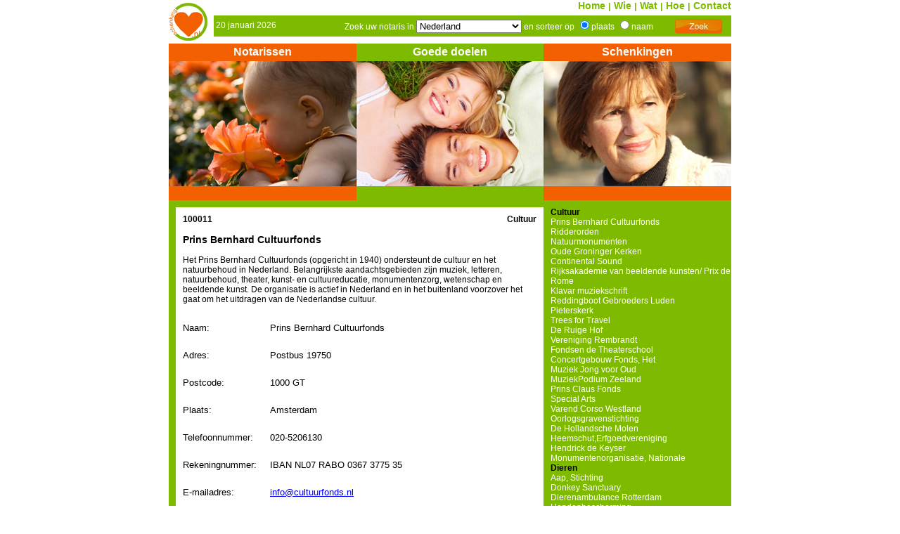

--- FILE ---
content_type: text/html; charset=UTF-8
request_url: https://schenking.nl/goededoelen.php?page=doel_detail&id=100011
body_size: 4901
content:
<!DOCTYPE html PUBLIC "-//W3C//DTD XHTML 1.0 Transitional//EN" "http://www.w3.org/TR/xhtml1/DTD/xhtml1-transitional.dtd">
<html xmlns="http://www.w3.org/1999/xhtml">
<head>
<title>Schenking, erfenis, schenken, erven, nalatenschap, belasting, vrijstelling huwelijkse voorwaarden.</title>
	<meta http-equiv="Content-Type" content="text/html; charset=utf-8"/>
	<meta name="description" content="schenking"/>
	<meta name="keywords" content="schenking"/>
	<link rel="shortcut icon" href="favicon.ico"/>
	<link rel="stylesheet" href="css/schenking.css" type="text/css"/>
	<script type="text/javascript" src="Js/jquery-1.2.3.pack.js"></script>
	<script type="text/javascript" src="Js/functions.js"></script>
</head>

<body>

<table cellspacing="0" cellpadding="0" width="800" align="center" border="0">
  <tr>
    <td colspan="3"> 
      <table cellspacing="0" cellpadding="0" width="800" border="0">
       <tr>
          <td valign="middle" width="64" height="54" rowspan="3"><img src="images/schenking.jpg" width="55" height="54" alt="schenking"/></td>
          <td width="736" height="22" align="right" valign="top" style="color:#7eba00; font-weight:700; font-size:13px">
          <a class="menu" href="http://schenking.internetadres.nl/index.php">Home</a> | 
         <a class="menu" href="notarissen.php?page=wie" rel="nofollow">Wie</a> | 
          <a class="menu" href="notarissen.php?page=wat" rel="nofollow">Wat</a> | 
          <a class="menu" href="notarissen.php?page=hoe" rel="nofollow">Hoe</a> | 
          <a class="menu" href="notarissen.php?page=contact" rel="nofollow">Contact</a>           </td>
        </tr> 
        <tr>
          <td valign="middle" bgcolor="#7eba00" height="30">
            <form action="notarissen.php" method="get" name="zoek_form">
            <table cellspacing="0" cellpadding="0" width="100%" border="0">             
             <tr>
                 <td align="left" width="155" class="top">&nbsp;20 januari 2026</td>
                <td align="center" class="top">Zoek uw notaris in 
                  <select style="width: 150px" size="1" name="provincie"> 
                  	                      <option value="1">Nederland</option>
                                          <option value="2">Friesland</option>
                                          <option value="3">Groningen</option>
                                          <option value="4">Drenthe</option>
                                          <option value="5">Overijssel</option>
                                          <option value="6">Gelderland</option>
                                          <option value="7">Flevoland</option>
                                          <option value="8">Utrecht</option>
                                          <option value="9">Noord-Holland</option>
                                          <option value="10">Zuid-Holland</option>
                                          <option value="11">Zeeland</option>
                                          <option value="12">Noord-Brabant</option>
                                          <option value="13">Limburg</option>
                      
                   
                  </select>  en sorteer op <input type="radio" name="sort_pn" value="plaats" checked="checked" />plaats  <input type="radio" name="sort_pn" value="naam" />naam     </td>
                <td valign="bottom" width="80"><img src="images/zoek.jpg" onclick="javascript: zoek_form.submit()" alt="zoek" /></td>
              </tr>
          </table></form> </td>
        </tr>
        <tr>
          <td height="10"></td></tr></table></td></tr>        
         <tr>
    <td height="25" align="center" bgcolor="#f36001"><a class="title" href="notarissen.php">Notarissen</a></td>
    <td align="center" bgcolor="#7eba00"><a class="title" href="goededoelen.php?page=doel_general">Goede doelen</a></td>
    <td align="center" bgcolor="#f36001"><a class="title" href="schenkingen.php?page=sch_general">Schenkingen</a></td>
  </tr>
   <tr>
    <td width="267"><a href="notarissen.php"><img src="images/notarissen.jpg" alt="Notarissen" border="0" /></a></td>
	<td width="266"><a href="goededoelen.php?page=doel_general"><img src="images/goede_doelen.jpg" alt="Goede Doelen" border="0" /></a></td>
	<td width="267"><a href="schenkingen.php?page=sch_general"><img src="images/schenkingen.jpg" alt="Schenkingen" border="0" /></a></td>
  </tr>
  <tr><td width="267" height="20" bgcolor="#F36001"></td>
  <td width="266" bgcolor="#7eba00"></td>
  <td width="267" bgcolor="#F36001"></td>
  </tr>
  <tr>
    <td colspan="2" style="border:solid 10px #7eba00; border-right:0;" class="text" valign="top">
    
   <div align="left" class="text_black" style="margin:10px;" >
     <div style="float:left"><strong>100011</strong></div><div style="float:right"><strong>Cultuur</strong></div><br /><br />
    <strong style="font-size:14px">Prins Bernhard Cultuurfonds</strong><br /><br />
    Het Prins Bernhard Cultuurfonds (opgericht in 1940) ondersteunt de cultuur en het natuurbehoud in Nederland. Belangrijkste aandachtsgebieden zijn muziek, letteren, natuurbehoud, theater, kunst- en cultuureducatie, monumentenzorg, wetenschap en beeldende kunst. De organisatie is actief in Nederland en in het buitenland voorzover het gaat om het uitdragen van de Nederlandse cultuur.
    <br /><br />
    <table border="0" width="348" cellspacing="0" cellpadding="0">
        <tr>
          <td width="123" align="left" class="style1">
            <p style="margin-left: 5"><font size="2" face="Arial">Naam:&nbsp;</font></p>          </td>
          <td width="221"><span class="style1"><font size="2" face="Arial">
            Prins Bernhard Cultuurfonds
          </font></span></td>
        </tr>
        <tr>
          <td align="left" width="123">
            <p class="style1" style="margin-left: 5"><font size="2" face="Arial">Adres:&nbsp;</font></p>          </td>
          <td width="221"><span class="style1"><font size="2" face="Arial">
            Postbus 19750
          </font></span></td>
        </tr>
        <tr>
          <td align="left" width="123">
            <p class="style1" style="margin-left: 5"><font size="2" face="Arial">Postcode:&nbsp;</font></p>          </td>
          <td width="221"><span class="style1"><font size="2" face="Arial">
             1000 GT
          </font></span></td>
        </tr>
        <tr>
          <td align="left" width="123">
            <p class="style1" style="margin-left: 5"><font size="2" face="Arial">Plaats:&nbsp;</font></p>          </td>
          <td width="221"><span class="style1"><font size="2" face="Arial">
            Amsterdam
          </font></span></td>
        </tr>
        <tr>
          <td align="left" width="123">
            <p class="style1" style="margin-left: 5"><font size="2" face="Arial">Telefoonnummer:&nbsp;</font></p>          </td>
          <td width="221"><span class="style1"><font size="2" face="Arial">
             020-5206130
          </font></span></td>
        </tr>
        <tr>
          <td align="left" width="123">
            <p class="style1" style="margin-left: 5"><font size="2" face="Arial">Rekeningnummer:&nbsp;</font></p>          </td>
          <td width="221"><span class="style1"><font size="2" face="Arial">
           IBAN NL07 RABO 0367 3775 35
          </font></span></td>
        </tr>
        <tr>
          <td align="left" width="123">
            <p class="style1" style="margin-left: 5"><font size="2" face="Arial">E-mailadres:&nbsp;</font></p>          </td>
          <td width="221"><a href="mailto:info@cultuurfonds.nl ?subject=Ik heb u gevonden op schenking.nl" class="style1"><font size="2" face="Arial">
            info@cultuurfonds.nl 
          </font></a></td>
        </tr>
        <tr>
          <td align="left" width="123">
            <p class="style1" style="margin-left: 5"><font size="2" face="Arial">Website:&nbsp;</font></p>          </td>
          <td width="221"><a href="http://www.cultuurfonds.nl" target="_blank" class="style1"><font size="2" face="Arial">
           www.cultuurfonds.nl
          </font></a></td>
        </tr>
        <tr>
          <td align="left" width="123">
            <p class="style1" style="margin-left: 5"><font size="2" face="Arial">CBF:&nbsp;</font></p>          </td>
          <td width="221"><span class="style1"><font size="2" face="Arial">
             JA
          </font></span></td>
        </tr>
      </table>
      <br /><br />
    <strong>Cultuur</strong><br /><br />
        <a href="goededoelen.php?page=doel_detail&id=100015" class="cat_items" >Ridderorden</a><br/>
        <a href="goededoelen.php?page=doel_detail&id=100050" class="cat_items" >Natuurmonumenten</a><br/>
        <a href="goededoelen.php?page=doel_detail&id=100083" class="cat_items" >Oude Groninger Kerken</a><br/>
        <a href="goededoelen.php?page=doel_detail&id=100086" class="cat_items" >Continental Sound</a><br/>
        <a href="goededoelen.php?page=doel_detail&id=100131" class="cat_items" >Rijksakademie van beeldende kunsten/ Prix de Rome</a><br/>
        <a href="goededoelen.php?page=doel_detail&id=100134" class="cat_items" >Klavar muziekschrift</a><br/>
        <a href="goededoelen.php?page=doel_detail&id=100140" class="cat_items" >Reddingboot Gebroeders Luden</a><br/>
        <a href="goededoelen.php?page=doel_detail&id=100144" class="cat_items" >Pieterskerk</a><br/>
        <a href="goededoelen.php?page=doel_detail&id=100158" class="cat_items" >Trees for Travel</a><br/>
        <a href="goededoelen.php?page=doel_detail&id=100164" class="cat_items" >De Ruige Hof </a><br/>
        <a href="goededoelen.php?page=doel_detail&id=100173" class="cat_items" >Vereniging Rembrandt</a><br/>
        <a href="goededoelen.php?page=doel_detail&id=100225" class="cat_items" >Fondsen de Theaterschool</a><br/>
        <a href="goededoelen.php?page=doel_detail&id=100226" class="cat_items" >Concertgebouw Fonds, Het</a><br/>
        <a href="goededoelen.php?page=doel_detail&id=100227" class="cat_items" >Muziek Jong voor Oud</a><br/>
        <a href="goededoelen.php?page=doel_detail&id=100228" class="cat_items" >MuziekPodium Zeeland</a><br/>
        <a href="goededoelen.php?page=doel_detail&id=100229" class="cat_items" >Prins Claus Fonds</a><br/>
        <a href="goededoelen.php?page=doel_detail&id=100230" class="cat_items" >Special Arts</a><br/>
        <a href="goededoelen.php?page=doel_detail&id=100231" class="cat_items" >Varend Corso Westland</a><br/>
        <a href="goededoelen.php?page=doel_detail&id=100232" class="cat_items" >Oorlogsgravenstichting</a><br/>
        <a href="goededoelen.php?page=doel_detail&id=100233" class="cat_items" >De Hollandsche Molen</a><br/>
        <a href="goededoelen.php?page=doel_detail&id=100234" class="cat_items" >Heemschut,Erfgoedvereniging</a><br/>
        <a href="goededoelen.php?page=doel_detail&id=100235" class="cat_items" >Hendrick de Keyser</a><br/>
        <a href="goededoelen.php?page=doel_detail&id=100236" class="cat_items" >Monumentenorganisatie, Nationale </a><br/>
         </div>
   
   
</td>
<td bgcolor="#7eba00" valign="top" width="267">
<div style="width:257px; float:right; margin-bottom:20px; margin-top:10px" >
<strong>Cultuur</strong><br />
	<a href="goededoelen.php?page=doel_detail&id=100011" class="middle_link">Prins Bernhard Cultuurfonds</a><br/>	<a href="goededoelen.php?page=doel_detail&id=100015" class="middle_link">Ridderorden</a><br/>	<a href="goededoelen.php?page=doel_detail&id=100050" class="middle_link">Natuurmonumenten</a><br/>	<a href="goededoelen.php?page=doel_detail&id=100083" class="middle_link">Oude Groninger Kerken</a><br/>	<a href="goededoelen.php?page=doel_detail&id=100086" class="middle_link">Continental Sound</a><br/>	<a href="goededoelen.php?page=doel_detail&id=100131" class="middle_link">Rijksakademie van beeldende kunsten/ Prix de Rome</a><br/>	<a href="goededoelen.php?page=doel_detail&id=100134" class="middle_link">Klavar muziekschrift</a><br/>	<a href="goededoelen.php?page=doel_detail&id=100140" class="middle_link">Reddingboot Gebroeders Luden</a><br/>	<a href="goededoelen.php?page=doel_detail&id=100144" class="middle_link">Pieterskerk</a><br/>	<a href="goededoelen.php?page=doel_detail&id=100158" class="middle_link">Trees for Travel</a><br/>	<a href="goededoelen.php?page=doel_detail&id=100164" class="middle_link">De Ruige Hof </a><br/>	<a href="goededoelen.php?page=doel_detail&id=100173" class="middle_link">Vereniging Rembrandt</a><br/>	<a href="goededoelen.php?page=doel_detail&id=100225" class="middle_link">Fondsen de Theaterschool</a><br/>	<a href="goededoelen.php?page=doel_detail&id=100226" class="middle_link">Concertgebouw Fonds, Het</a><br/>	<a href="goededoelen.php?page=doel_detail&id=100227" class="middle_link">Muziek Jong voor Oud</a><br/>	<a href="goededoelen.php?page=doel_detail&id=100228" class="middle_link">MuziekPodium Zeeland</a><br/>	<a href="goededoelen.php?page=doel_detail&id=100229" class="middle_link">Prins Claus Fonds</a><br/>	<a href="goededoelen.php?page=doel_detail&id=100230" class="middle_link">Special Arts</a><br/>	<a href="goededoelen.php?page=doel_detail&id=100231" class="middle_link">Varend Corso Westland</a><br/>	<a href="goededoelen.php?page=doel_detail&id=100232" class="middle_link">Oorlogsgravenstichting</a><br/>	<a href="goededoelen.php?page=doel_detail&id=100233" class="middle_link">De Hollandsche Molen</a><br/>	<a href="goededoelen.php?page=doel_detail&id=100234" class="middle_link">Heemschut,Erfgoedvereniging</a><br/>	<a href="goededoelen.php?page=doel_detail&id=100235" class="middle_link">Hendrick de Keyser</a><br/>	<a href="goededoelen.php?page=doel_detail&id=100236" class="middle_link">Monumentenorganisatie, Nationale </a><br/>																																																																																																																																																																				<strong>Dieren</strong><br />
																									<a href="goededoelen.php?page=doel_detail&id=100013" class="middle_link">Aap, Stichting</a><br/>	<a href="goededoelen.php?page=doel_detail&id=100066" class="middle_link">Donkey Sanctuary</a><br/>	<a href="goededoelen.php?page=doel_detail&id=100082" class="middle_link">Dierenambulance Rotterdam</a><br/>	<a href="goededoelen.php?page=doel_detail&id=100085" class="middle_link">Hondenbescherming</a><br/>	<a href="goededoelen.php?page=doel_detail&id=100089" class="middle_link">Zeehondencreche</a><br/>	<a href="goededoelen.php?page=doel_detail&id=100115" class="middle_link">EDEV - Diervriendelijk.nl</a><br/>	<a href="goededoelen.php?page=doel_detail&id=100151" class="middle_link">Stichting Dierenambulance Amersfoort en Omstreken</a><br/>	<a href="goededoelen.php?page=doel_detail&id=100152" class="middle_link">Stichting DierenLot      </a><br/>	<a href="goededoelen.php?page=doel_detail&id=100156" class="middle_link">Stichting Dordrechts Dierentehuis </a><br/>	<a href="goededoelen.php?page=doel_detail&id=100162" class="middle_link">Stichting Vier Voeters</a><br/>	<a href="goededoelen.php?page=doel_detail&id=100165" class="middle_link">Stichting Amsterdamse Zwerfkatten</a><br/>	<a href="goededoelen.php?page=doel_detail&id=100179" class="middle_link">Stichting SPOTS (Save and Protect Our TreasureS)</a><br/>	<a href="goededoelen.php?page=doel_detail&id=100178" class="middle_link">Stichting Manegepaardenpensioenfonds</a><br/>	<a href="goededoelen.php?page=doel_detail&id=100214" class="middle_link">Bevordering Huisdierenwelzijn, Stichting</a><br/>	<a href="goededoelen.php?page=doel_detail&id=100215" class="middle_link">Bont voor Dieren, Stichting</a><br/>	<a href="goededoelen.php?page=doel_detail&id=100216" class="middle_link">Dierenambulance Amersfoort e.o.,Stichting </a><br/>	<a href="goededoelen.php?page=doel_detail&id=100223" class="middle_link">ActieZwerfhonden, Stichting </a><br/>																																																																																																																																																			<strong>Geloof</strong><br />
																																										<a href="goededoelen.php?page=doel_detail&id=100023" class="middle_link">Christenen voor Israel</a><br/>	<a href="goededoelen.php?page=doel_detail&id=100043" class="middle_link">Leger des Heils</a><br/>	<a href="goededoelen.php?page=doel_detail&id=100059" class="middle_link">Vastenaktie</a><br/>	<a href="goededoelen.php?page=doel_detail&id=100040" class="middle_link">Kerk in Nood</a><br/>	<a href="goededoelen.php?page=doel_detail&id=100065" class="middle_link">Woord & Daad</a><br/>	<a href="goededoelen.php?page=doel_detail&id=100068" class="middle_link">Zending over Grenzen </a><br/>	<a href="goededoelen.php?page=doel_detail&id=100087" class="middle_link">Missie Nederland Beweegt</a><br/>	<a href="goededoelen.php?page=doel_detail&id=100092" class="middle_link">Morgenrood</a><br/>	<a href="goededoelen.php?page=doel_detail&id=100094" class="middle_link">Bible League</a><br/>	<a href="goededoelen.php?page=doel_detail&id=100095" class="middle_link">Stichting Gave</a><br/>	<a href="goededoelen.php?page=doel_detail&id=100097" class="middle_link">IZB</a><br/>	<a href="goededoelen.php?page=doel_detail&id=100102" class="middle_link">Youth for Christ Nederland</a><br/>	<a href="goededoelen.php?page=doel_detail&id=100105" class="middle_link">Operatie Mobilisatie</a><br/>	<a href="goededoelen.php?page=doel_detail&id=100106" class="middle_link">Evangelisch Werkverband</a><br/>	<a href="goededoelen.php?page=doel_detail&id=100120" class="middle_link">Christelijke Media Projecten - 3xM</a><br/>	<a href="goededoelen.php?page=doel_detail&id=100121" class="middle_link">De Hoop, Vrienden</a><br/>	<a href="goededoelen.php?page=doel_detail&id=100125" class="middle_link">Krusada opvang Bonaire</a><br/>	<a href="goededoelen.php?page=doel_detail&id=100129" class="middle_link">Pinkster- en Evangeliegemeenten</a><br/>	<a href="goededoelen.php?page=doel_detail&id=100130" class="middle_link">Open Doors</a><br/>	<a href="goededoelen.php?page=doel_detail&id=100143" class="middle_link">Kerk in Actie</a><br/>	<a href="goededoelen.php?page=doel_detail&id=100126" class="middle_link">Horeb leefgemeenschap</a><br/>																																																																																																																														<strong>Gezondheid</strong><br />
																																																															<a href="goededoelen.php?page=doel_detail&id=100004" class="middle_link">Aids Fonds</a><br/>	<a href="goededoelen.php?page=doel_detail&id=100005" class="middle_link">Alzheimer Nederland</a><br/>	<a href="goededoelen.php?page=doel_detail&id=100009" class="middle_link">Astma Fonds</a><br/>	<a href="goededoelen.php?page=doel_detail&id=100010" class="middle_link">Prinses Beatrix Fonds/ Spierziekten</a><br/>	<a href="goededoelen.php?page=doel_detail&id=100014" class="middle_link">Hartstichting</a><br/>	<a href="goededoelen.php?page=doel_detail&id=100018" class="middle_link">Reumafonds</a><br/>	<a href="goededoelen.php?page=doel_detail&id=100026" class="middle_link">Diabetes Fonds</a><br/>	<a href="goededoelen.php?page=doel_detail&id=100033" class="middle_link">Hersenstichting</a><br/>	<a href="goededoelen.php?page=doel_detail&id=100030" class="middle_link">EpilepsieNL</a><br/>	<a href="goededoelen.php?page=doel_detail&id=100039" class="middle_link">Kankerbestrijding/ KWF</a><br/>	<a href="goededoelen.php?page=doel_detail&id=100057" class="middle_link">Trombosestichting</a><br/>	<a href="goededoelen.php?page=doel_detail&id=100044" class="middle_link">Leprastichting</a><br/>	<a href="goededoelen.php?page=doel_detail&id=100046" class="middle_link">Maag Lever Darm Stichting</a><br/>	<a href="goededoelen.php?page=doel_detail&id=100049" class="middle_link">MS Research</a><br/>	<a href="goededoelen.php?page=doel_detail&id=100051" class="middle_link">Nierstichting</a><br/>	<a href="goededoelen.php?page=doel_detail&id=100062" class="middle_link">Oogfonds Nederland</a><br/>	<a href="goededoelen.php?page=doel_detail&id=100093" class="middle_link">Albert Schweitzer Fonds</a><br/>	<a href="goededoelen.php?page=doel_detail&id=100108" class="middle_link">Matchis - Europdonor</a><br/>	<a href="goededoelen.php?page=doel_detail&id=100116" class="middle_link">Nederlandse Federatie Stotteren (NFS)</a><br/>	<a href="goededoelen.php?page=doel_detail&id=100145" class="middle_link">MS Fonds, Nationaal </a><br/>	<a href="goededoelen.php?page=doel_detail&id=100071" class="middle_link">Matthias</a><br/>	<a href="goededoelen.php?page=doel_detail&id=100078" class="middle_link">Bartimeus Sonneheerdt </a><br/>	<a href="goededoelen.php?page=doel_detail&id=100150" class="middle_link">HospitaalBroeders</a><br/>	<a href="goededoelen.php?page=doel_detail&id=100154" class="middle_link">Bontius Stichting - LUMC</a><br/>	<a href="goededoelen.php?page=doel_detail&id=100166" class="middle_link">Kleinschalig wonen voor de gewone man</a><br/>	<a href="goededoelen.php?page=doel_detail&id=100176" class="middle_link">st.Landelijk Informatiecentrum Moermantherapie</a><br/>	<a href="goededoelen.php?page=doel_detail&id=100183" class="middle_link">ALS, Stichting</a><br/>																																																																																																			<strong>Internationaal</strong><br />
																																																																																										<a href="goededoelen.php?page=doel_detail&id=100008" class="middle_link">Artsen zonder Grenzen</a><br/>	<a href="goededoelen.php?page=doel_detail&id=100017" class="middle_link">Rode Kruis</a><br/>	<a href="goededoelen.php?page=doel_detail&id=100047" class="middle_link">Cordaid/Mensen in Nood</a><br/>	<a href="goededoelen.php?page=doel_detail&id=100058" class="middle_link">UNICEF</a><br/>	<a href="goededoelen.php?page=doel_detail&id=100061" class="middle_link">Vluchteling</a><br/>	<a href="goededoelen.php?page=doel_detail&id=100069" class="middle_link">ZOA-Vluchtelingenzorg</a><br/>	<a href="goededoelen.php?page=doel_detail&id=100107" class="middle_link">Royal Dutch Aid Fund</a><br/>	<a href="goededoelen.php?page=doel_detail&id=100110" class="middle_link">Bosnische Toekomst</a><br/>	<a href="goededoelen.php?page=doel_detail&id=100128" class="middle_link">Dokters van de Wereld</a><br/>	<a href="goededoelen.php?page=doel_detail&id=100161" class="middle_link">Bouw Bibliotheek Ambon</a><br/>	<a href="goededoelen.php?page=doel_detail&id=100171" class="middle_link">beroepsopleiding in Afrika is noodzakelijk</a><br/>	<a href="goededoelen.php?page=doel_detail&id=100172" class="middle_link">Weeskinderen in Afrika</a><br/>																																																																																							<strong>Kinderen</strong><br />
																																																																																																						<a href="goededoelen.php?page=doel_detail&id=100002" class="middle_link">War Child</a><br/>	<a href="goededoelen.php?page=doel_detail&id=100024" class="middle_link">CliniClowns</a><br/>	<a href="goededoelen.php?page=doel_detail&id=100029" class="middle_link">Emma Ziekenhuis</a><br/>	<a href="goededoelen.php?page=doel_detail&id=100037" class="middle_link">Jantje Beton</a><br/>	<a href="goededoelen.php?page=doel_detail&id=100012" class="middle_link">BIO-Kinderrevalidatie</a><br/>	<a href="goededoelen.php?page=doel_detail&id=100031" class="middle_link">Plan Nederland</a><br/>	<a href="goededoelen.php?page=doel_detail&id=100032" class="middle_link">NSGK</a><br/>	<a href="goededoelen.php?page=doel_detail&id=100036" class="middle_link">Stichting ICS</a><br/>	<a href="goededoelen.php?page=doel_detail&id=100038" class="middle_link">Johanna Kinderfonds</a><br/>	<a href="goededoelen.php?page=doel_detail&id=100045" class="middle_link">Liliane Fonds</a><br/>	<a href="goededoelen.php?page=doel_detail&id=100054" class="middle_link">Save the Children </a><br/>	<a href="goededoelen.php?page=doel_detail&id=100064" class="middle_link">Wereldkinderen</a><br/>	<a href="goededoelen.php?page=doel_detail&id=100067" class="middle_link">World Vision</a><br/>	<a href="goededoelen.php?page=doel_detail&id=100072" class="middle_link">Net4kids Aid Foundation</a><br/>	<a href="goededoelen.php?page=doel_detail&id=100056" class="middle_link">SOS-Kinderdorpen</a><br/>	<a href="goededoelen.php?page=doel_detail&id=100074" class="middle_link">NINA HBOT</a><br/>	<a href="goededoelen.php?page=doel_detail&id=100084" class="middle_link">Projecten Zuid-Afrika, Stichting</a><br/>	<a href="goededoelen.php?page=doel_detail&id=100109" class="middle_link">Naar School in Ha</a><br/>	<a href="goededoelen.php?page=doel_detail&id=100119" class="middle_link">SVSK Vrienden Speciale Kinderhulp</a><br/>	<a href="goededoelen.php?page=doel_detail&id=100124" class="middle_link">Christelijke Kindertelefoon Chris</a><br/>	<a href="goededoelen.php?page=doel_detail&id=100141" class="middle_link">Heartbeat </a><br/>	<a href="goededoelen.php?page=doel_detail&id=100149" class="middle_link">Roemenie</a><br/>	<a href="goededoelen.php?page=doel_detail&id=100153" class="middle_link">Stichting Kinderen van de Voedselbank</a><br/>	<a href="goededoelen.php?page=doel_detail&id=100159" class="middle_link">ChildsLife</a><br/>	<a href="goededoelen.php?page=doel_detail&id=100168" class="middle_link">Moesie de MoestuinCoach</a><br/>	<a href="goededoelen.php?page=doel_detail&id=100181" class="middle_link">Villa Joep</a><br/>	<a href="goededoelen.php?page=doel_detail&id=100184" class="middle_link">Hearts-Vision (Stichting)</a><br/>	<a href="goededoelen.php?page=doel_detail&id=100185" class="middle_link">Gezinshuis Het Kronendak</a><br/>																																																											<strong>Maatschappelijke zorg</strong><br />
																																																																																																																																		<a href="goededoelen.php?page=doel_detail&id=100020" class="middle_link">Redding Maatschappij</a><br/>	<a href="goededoelen.php?page=doel_detail&id=100022" class="middle_link">Brandwonden Stichting</a><br/>	<a href="goededoelen.php?page=doel_detail&id=100027" class="middle_link">Doe Een Wens</a><br/>	<a href="goededoelen.php?page=doel_detail&id=100042" class="middle_link">Kinderhulp</a><br/>	<a href="goededoelen.php?page=doel_detail&id=100053" class="middle_link">Ronald McDonald Kinderfonds</a><br/>	<a href="goededoelen.php?page=doel_detail&id=100041" class="middle_link">Vereniging Kinderkanker Nederland</a><br/>	<a href="goededoelen.php?page=doel_detail&id=100052" class="middle_link">Revalidatie Fonds</a><br/>	<a href="goededoelen.php?page=doel_detail&id=100060" class="middle_link">VBOK, Vereniging ter Bescherming van het Ongeboren Kind </a><br/>	<a href="goededoelen.php?page=doel_detail&id=100073" class="middle_link">Ouderenfonds Nationaal</a><br/>	<a href="goededoelen.php?page=doel_detail&id=100075" class="middle_link">Zonnehuisgroep</a><br/>	<a href="goededoelen.php?page=doel_detail&id=100096" class="middle_link">Stichting Regenboog AMOC, de</a><br/>	<a href="goededoelen.php?page=doel_detail&id=100104" class="middle_link">MDHG</a><br/>	<a href="goededoelen.php?page=doel_detail&id=100114" class="middle_link">Stichting De hond kan de was doen</a><br/>	<a href="goededoelen.php?page=doel_detail&id=100063" class="middle_link">Slachtofferhulp</a><br/>	<a href="goededoelen.php?page=doel_detail&id=100070" class="middle_link">Zonnebloem</a><br/>	<a href="goededoelen.php?page=doel_detail&id=100221" class="middle_link">Achter de Regenboog</a><br/>																																											<strong>Mensenrechten</strong><br />
																																																																																																																																																		<a href="goededoelen.php?page=doel_detail&id=100006" class="middle_link">Amnesty </a><br/>	<a href="goededoelen.php?page=doel_detail&id=100138" class="middle_link">Tibet Support </a><br/>	<a href="goededoelen.php?page=doel_detail&id=100217" class="middle_link">Mensen met een Missie</a><br/>	<a href="goededoelen.php?page=doel_detail&id=100219" class="middle_link">Mensenkinderen, voor mensen in nood</a><br/>	<a href="goededoelen.php?page=doel_detail&id=100220" class="middle_link">Aad, Stichting</a><br/>	<a href="goededoelen.php?page=doel_detail&id=100222" class="middle_link">ACNS Projecthulp</a><br/>	<a href="goededoelen.php?page=doel_detail&id=100224" class="middle_link">ActionAid</a><br/>																																				<strong>Natuur & milieu</strong><br />
																																																																																																																																																									<a href="goededoelen.php?page=doel_detail&id=100016" class="middle_link">Wereld Natuur Fonds</a><br/>	<a href="goededoelen.php?page=doel_detail&id=100019" class="middle_link">Greenpeace</a><br/>	<a href="goededoelen.php?page=doel_detail&id=100099" class="middle_link">Milieukontakt Oost-Europa</a><br/>	<a href="goededoelen.php?page=doel_detail&id=100133" class="middle_link">Landschap Noord-Holland</a><br/>	<a href="goededoelen.php?page=doel_detail&id=100077" class="middle_link">Natuur Anders</a><br/>	<a href="goededoelen.php?page=doel_detail&id=100237" class="middle_link">Tuinenstichting, De Nederlandse</a><br/>																														<strong>Ontwikkelingshulp</strong><br />
																																																																																																																																																															<a href="goededoelen.php?page=doel_detail&id=100001" class="middle_link">Oxfam Novib</a><br/>	<a href="goededoelen.php?page=doel_detail&id=100021" class="middle_link">Cordaiad Memisa</a><br/>	<a href="goededoelen.php?page=doel_detail&id=100025" class="middle_link">LIGHT FOR THE WORLD </a><br/>	<a href="goededoelen.php?page=doel_detail&id=100028" class="middle_link">Dorkas Hulp</a><br/>	<a href="goededoelen.php?page=doel_detail&id=100035" class="middle_link">Humana    </a><br/>	<a href="goededoelen.php?page=doel_detail&id=100136" class="middle_link">Solidaridad</a><br/>	<a href="goededoelen.php?page=doel_detail&id=100034" class="middle_link">Hivos</a><br/>	<a href="goededoelen.php?page=doel_detail&id=100055" class="middle_link">Simavi</a><br/>	<a href="goededoelen.php?page=doel_detail&id=100048" class="middle_link">MIVA</a><br/>	<a href="goededoelen.php?page=doel_detail&id=100076" class="middle_link">Habitat for Humanity</a><br/>	<a href="goededoelen.php?page=doel_detail&id=100079" class="middle_link">Heifer</a><br/>	<a href="goededoelen.php?page=doel_detail&id=100091" class="middle_link">Eye Care Foundation</a><br/>	<a href="goededoelen.php?page=doel_detail&id=100098" class="middle_link">Mercy Ships Holland</a><br/>	<a href="goededoelen.php?page=doel_detail&id=100100" class="middle_link">Uganda Child Care Foundation</a><br/>	<a href="goededoelen.php?page=doel_detail&id=100101" class="middle_link">Oud in Afrika</a><br/>	<a href="goededoelen.php?page=doel_detail&id=100111" class="middle_link">Kidz Active Stichting</a><br/>	<a href="goededoelen.php?page=doel_detail&id=100117" class="middle_link">Kinderen van Uganda</a><br/>	<a href="goededoelen.php?page=doel_detail&id=100135" class="middle_link">Tear</a><br/>	<a href="goededoelen.php?page=doel_detail&id=100137" class="middle_link">Agromisa</a><br/>	<a href="goededoelen.php?page=doel_detail&id=100146" class="middle_link">Havonos, Hart Voor Noo(r)d-Oost Sri Lanka  </a><br/>	<a href="goededoelen.php?page=doel_detail&id=100081" class="middle_link">Agrinas</a><br/>	<a href="goededoelen.php?page=doel_detail&id=100127" class="middle_link">Stedenband Tilburg-Matagalpa</a><br/>	<a href="goededoelen.php?page=doel_detail&id=100182" class="middle_link">Sympany</a><br/>	<a href="goededoelen.php?page=doel_detail&id=100157" class="middle_link">Lejofonds</a><br/>	<a href="goededoelen.php?page=doel_detail&id=100160" class="middle_link">Lejofonds</a><br/>	<a href="goededoelen.php?page=doel_detail&id=100163" class="middle_link">WorldGranny</a><br/>	<a href="goededoelen.php?page=doel_detail&id=100167" class="middle_link">Stichting Maye Meye</a><br/>	<a href="goededoelen.php?page=doel_detail&id=100169" class="middle_link">World Servants</a><br/>	<a href="goededoelen.php?page=doel_detail&id=100180" class="middle_link">HoPe - Holanda Peru </a><br/>	<a href="goededoelen.php?page=doel_detail&id=100186" class="middle_link">Stichting KEIHAN</a><br/></div>     </td>
  </tr>
  <tr> 
    <td class="text" align="center" colspan="3"><a class="link" href="www.internetadres.nl" target="_blank">InternetAdres</a>   &copy; 2007</td></tr></table>
</body>
</html>

--- FILE ---
content_type: text/css
request_url: https://schenking.nl/css/schenking.css
body_size: 438
content:
html {
	font-size: 10pt; margin: 0px; color: #000000; }
body {
	font-size: 10pt; margin: 0px; color: #000000;}
td {
	font-weight: normal; font-size: 12px; color: #000000; font-family: Verdana,Helvetica,Arial,sans-serif
}

td.top {color:#FFFFFF}

p.middle { margin:10px;
		   margin-top:0px;
		   color:#FFFFFF}

a.menu:active {
	font-weight: 700; font-size: 14px; color: #7eba00; text-decoration: none
}
a.menu:visited {
	font-weight: 700; font-size: 14px; color: #7eba00;  text-decoration: none
}
a.menu:link {
	font-weight: 700; font-size: 14px; color: #7eba00;  text-decoration: none
}
a.menu:hover {
	font-weight: bold; font-size: 14px; color: #7eba00;  text-decoration: none
}
a.top_link:active {
	font-size: 12px; color: white;  text-decoration: none
}
a.top_link:visited {
	font-size: 12px; color: white;  text-decoration: none
}
a.top_link:link {
	font-size: 12px; color: white;  text-decoration: none
}
a.top_link:hover {
	color: #7eba00;  text-decoration: underline
}
a.middle_link:active {
	font-size: 12px; color: white;  text-decoration: none
}
a.middle_link:visited {
	font-size: 12px; color: white;  text-decoration: none
}
a.middle_link:link {
	font-size: 12px; color: white;  text-decoration: none
}
a.middle_link:hover {
	color: #f36001;  text-decoration: underline
}
a.title {
	font-weight: 800; font-size: 16px; color: #ffffff;  text-decoration: none 
}
a.bottom_link:active {
	font-weight: bold; color: #801616;  text-align center; text-decoration: none
}
a.bottom_link:visited {
	font-weight: bold; color: #801616;  text-align center; text-decoration: none
}
a.bottom_link:link {
	font-weight: bold; color: #801616;  text-align center; text-decoration: none
}
a.bottom_link:hover {
	font-weight: bold; color: #7eba00;  text-decoration: underline
}
.text {
	font-size: 12px; color: black; font-family: Verdana,Helvetica,Arial,sans-serif
}
h1 {
	font-size: 14px; margin: 10px; color: black; font-family: Verdana,Helvetica,Arial,sans-serif
}
h2 {
	font-size: 14px; color: #ffffff
}

h2.middle { margin:10px;
			margin-bottom:0px;
			font-size:12px}

a.link:active {
	color: #000000;  text-decoration: none
}
a.link:visited {
	color: #000000;  text-decoration: none
}
a.link:link {
	color: #000000;  text-decoration: none
}
a.link:hover {
	color: #7eba00
}
a.link1:active {
	font-size: 12px; color: #000000;  text-decoration: none
}
a.link1:visited {
	font-size: 12px; color: #000000;  text-decoration: none
}
a.link1:link {
	font-size: 12px; color: #000000;  text-decoration: none
}
a.link1:hover {
	color: #7eba00
}

a.cat_items:link,a.cat_items:active, a.cat_items:visited{font-size:12px;
text-decoration:none;color:#000}
a.cat_items:hover {font-size:12px;
text-decoration:none;color:#7eba00}

.zoek1{background-image: url(../images/zoek1.jpg);border:0; width:69px;height:23px;background-repeat:no-repeat}
.terug{background-image:url(../images/terug.jpg);border:0;width:113px;height:38px;background-repeat:no-repeat}

--- FILE ---
content_type: application/javascript
request_url: https://schenking.nl/Js/functions.js
body_size: 63
content:
function IsNumeric(sText)
{
	var ValidChars = "0123456789.";
	var IsNumber=true;
	var Char;	
	for (i = 0; i < sText.length && IsNumber == true; i++) 
	{ 
		Char = sText.charAt(i); 
		if (ValidChars.indexOf(Char) == -1) 
		{
			IsNumber = false;
		}
	}
	return IsNumber;
}